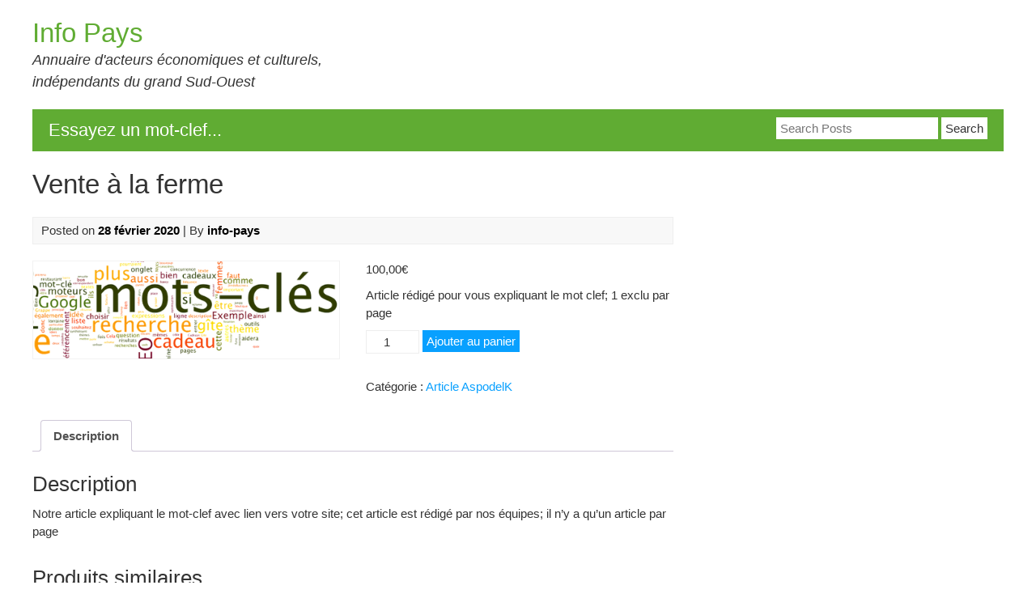

--- FILE ---
content_type: text/html; charset=UTF-8
request_url: https://info-pays.net/produit/vente-a-la-ferme-3/
body_size: 10774
content:


<!DOCTYPE html>
<html dir="ltr" lang="fr-FR" prefix="og: https://ogp.me/ns#">
<head>
	<meta charset="UTF-8">
	<meta name="viewport" content="width=device-width, initial-scale=1">
	<link rel="profile" href="http://gmpg.org/xfn/11">
		<title>Vente à la ferme - Info Pays</title>

		<!-- All in One SEO 4.9.3 - aioseo.com -->
	<meta name="description" content="Article rédigé pour vous expliquant le mot clef; 1 exclu par page" />
	<meta name="robots" content="max-image-preview:large" />
	<link rel="canonical" href="https://info-pays.net/produit/vente-a-la-ferme-3/" />
	<meta name="generator" content="All in One SEO (AIOSEO) 4.9.3" />
		<meta property="og:locale" content="fr_FR" />
		<meta property="og:site_name" content="Info Pays - Annuaire d&#039;acteurs économiques et culturels, indépendants du grand Sud-Ouest" />
		<meta property="og:type" content="article" />
		<meta property="og:title" content="Vente à la ferme - Info Pays" />
		<meta property="og:description" content="Article rédigé pour vous expliquant le mot clef; 1 exclu par page" />
		<meta property="og:url" content="https://info-pays.net/produit/vente-a-la-ferme-3/" />
		<meta property="article:published_time" content="2020-02-28T17:07:20+00:00" />
		<meta property="article:modified_time" content="2020-02-28T17:07:20+00:00" />
		<meta name="twitter:card" content="summary_large_image" />
		<meta name="twitter:title" content="Vente à la ferme - Info Pays" />
		<meta name="twitter:description" content="Article rédigé pour vous expliquant le mot clef; 1 exclu par page" />
		<script type="application/ld+json" class="aioseo-schema">
			{"@context":"https:\/\/schema.org","@graph":[{"@type":"BreadcrumbList","@id":"https:\/\/info-pays.net\/produit\/vente-a-la-ferme-3\/#breadcrumblist","itemListElement":[{"@type":"ListItem","@id":"https:\/\/info-pays.net#listItem","position":1,"name":"Home","item":"https:\/\/info-pays.net","nextItem":{"@type":"ListItem","@id":"https:\/\/info-pays.net\/boutique\/#listItem","name":"Boutique"}},{"@type":"ListItem","@id":"https:\/\/info-pays.net\/boutique\/#listItem","position":2,"name":"Boutique","item":"https:\/\/info-pays.net\/boutique\/","nextItem":{"@type":"ListItem","@id":"https:\/\/info-pays.net\/categorie-produit\/article-aspodelk\/#listItem","name":"Article AspodelK"},"previousItem":{"@type":"ListItem","@id":"https:\/\/info-pays.net#listItem","name":"Home"}},{"@type":"ListItem","@id":"https:\/\/info-pays.net\/categorie-produit\/article-aspodelk\/#listItem","position":3,"name":"Article AspodelK","item":"https:\/\/info-pays.net\/categorie-produit\/article-aspodelk\/","nextItem":{"@type":"ListItem","@id":"https:\/\/info-pays.net\/produit\/vente-a-la-ferme-3\/#listItem","name":"Vente \u00e0 la ferme"},"previousItem":{"@type":"ListItem","@id":"https:\/\/info-pays.net\/boutique\/#listItem","name":"Boutique"}},{"@type":"ListItem","@id":"https:\/\/info-pays.net\/produit\/vente-a-la-ferme-3\/#listItem","position":4,"name":"Vente \u00e0 la ferme","previousItem":{"@type":"ListItem","@id":"https:\/\/info-pays.net\/categorie-produit\/article-aspodelk\/#listItem","name":"Article AspodelK"}}]},{"@type":"ItemPage","@id":"https:\/\/info-pays.net\/produit\/vente-a-la-ferme-3\/#itempage","url":"https:\/\/info-pays.net\/produit\/vente-a-la-ferme-3\/","name":"Vente \u00e0 la ferme - Info Pays","description":"Article r\u00e9dig\u00e9 pour vous expliquant le mot clef; 1 exclu par page","inLanguage":"fr-FR","isPartOf":{"@id":"https:\/\/info-pays.net\/#website"},"breadcrumb":{"@id":"https:\/\/info-pays.net\/produit\/vente-a-la-ferme-3\/#breadcrumblist"},"datePublished":"2020-02-28T18:07:20+01:00","dateModified":"2020-02-28T18:07:20+01:00"},{"@type":"Organization","@id":"https:\/\/info-pays.net\/#organization","name":"Info Pays","description":"Annuaire d'acteurs \u00e9conomiques et culturels, ind\u00e9pendants du grand Sud-Ouest","url":"https:\/\/info-pays.net\/"},{"@type":"WebSite","@id":"https:\/\/info-pays.net\/#website","url":"https:\/\/info-pays.net\/","name":"Info Pays","description":"Annuaire d'acteurs \u00e9conomiques et culturels, ind\u00e9pendants du grand Sud-Ouest","inLanguage":"fr-FR","publisher":{"@id":"https:\/\/info-pays.net\/#organization"}}]}
		</script>
		<!-- All in One SEO -->

<link rel="alternate" type="application/rss+xml" title="Info Pays &raquo; Flux" href="https://info-pays.net/feed/" />
<link rel="alternate" type="application/rss+xml" title="Info Pays &raquo; Flux des commentaires" href="https://info-pays.net/comments/feed/" />
<link rel="alternate" title="oEmbed (JSON)" type="application/json+oembed" href="https://info-pays.net/wp-json/oembed/1.0/embed?url=https%3A%2F%2Finfo-pays.net%2Fproduit%2Fvente-a-la-ferme-3%2F" />
<link rel="alternate" title="oEmbed (XML)" type="text/xml+oembed" href="https://info-pays.net/wp-json/oembed/1.0/embed?url=https%3A%2F%2Finfo-pays.net%2Fproduit%2Fvente-a-la-ferme-3%2F&#038;format=xml" />
<style id='wp-img-auto-sizes-contain-inline-css' type='text/css'>
img:is([sizes=auto i],[sizes^="auto," i]){contain-intrinsic-size:3000px 1500px}
/*# sourceURL=wp-img-auto-sizes-contain-inline-css */
</style>
<style id='wp-emoji-styles-inline-css' type='text/css'>

	img.wp-smiley, img.emoji {
		display: inline !important;
		border: none !important;
		box-shadow: none !important;
		height: 1em !important;
		width: 1em !important;
		margin: 0 0.07em !important;
		vertical-align: -0.1em !important;
		background: none !important;
		padding: 0 !important;
	}
/*# sourceURL=wp-emoji-styles-inline-css */
</style>
<style id='wp-block-library-inline-css' type='text/css'>
:root{--wp-block-synced-color:#7a00df;--wp-block-synced-color--rgb:122,0,223;--wp-bound-block-color:var(--wp-block-synced-color);--wp-editor-canvas-background:#ddd;--wp-admin-theme-color:#007cba;--wp-admin-theme-color--rgb:0,124,186;--wp-admin-theme-color-darker-10:#006ba1;--wp-admin-theme-color-darker-10--rgb:0,107,160.5;--wp-admin-theme-color-darker-20:#005a87;--wp-admin-theme-color-darker-20--rgb:0,90,135;--wp-admin-border-width-focus:2px}@media (min-resolution:192dpi){:root{--wp-admin-border-width-focus:1.5px}}.wp-element-button{cursor:pointer}:root .has-very-light-gray-background-color{background-color:#eee}:root .has-very-dark-gray-background-color{background-color:#313131}:root .has-very-light-gray-color{color:#eee}:root .has-very-dark-gray-color{color:#313131}:root .has-vivid-green-cyan-to-vivid-cyan-blue-gradient-background{background:linear-gradient(135deg,#00d084,#0693e3)}:root .has-purple-crush-gradient-background{background:linear-gradient(135deg,#34e2e4,#4721fb 50%,#ab1dfe)}:root .has-hazy-dawn-gradient-background{background:linear-gradient(135deg,#faaca8,#dad0ec)}:root .has-subdued-olive-gradient-background{background:linear-gradient(135deg,#fafae1,#67a671)}:root .has-atomic-cream-gradient-background{background:linear-gradient(135deg,#fdd79a,#004a59)}:root .has-nightshade-gradient-background{background:linear-gradient(135deg,#330968,#31cdcf)}:root .has-midnight-gradient-background{background:linear-gradient(135deg,#020381,#2874fc)}:root{--wp--preset--font-size--normal:16px;--wp--preset--font-size--huge:42px}.has-regular-font-size{font-size:1em}.has-larger-font-size{font-size:2.625em}.has-normal-font-size{font-size:var(--wp--preset--font-size--normal)}.has-huge-font-size{font-size:var(--wp--preset--font-size--huge)}.has-text-align-center{text-align:center}.has-text-align-left{text-align:left}.has-text-align-right{text-align:right}.has-fit-text{white-space:nowrap!important}#end-resizable-editor-section{display:none}.aligncenter{clear:both}.items-justified-left{justify-content:flex-start}.items-justified-center{justify-content:center}.items-justified-right{justify-content:flex-end}.items-justified-space-between{justify-content:space-between}.screen-reader-text{border:0;clip-path:inset(50%);height:1px;margin:-1px;overflow:hidden;padding:0;position:absolute;width:1px;word-wrap:normal!important}.screen-reader-text:focus{background-color:#ddd;clip-path:none;color:#444;display:block;font-size:1em;height:auto;left:5px;line-height:normal;padding:15px 23px 14px;text-decoration:none;top:5px;width:auto;z-index:100000}html :where(.has-border-color){border-style:solid}html :where([style*=border-top-color]){border-top-style:solid}html :where([style*=border-right-color]){border-right-style:solid}html :where([style*=border-bottom-color]){border-bottom-style:solid}html :where([style*=border-left-color]){border-left-style:solid}html :where([style*=border-width]){border-style:solid}html :where([style*=border-top-width]){border-top-style:solid}html :where([style*=border-right-width]){border-right-style:solid}html :where([style*=border-bottom-width]){border-bottom-style:solid}html :where([style*=border-left-width]){border-left-style:solid}html :where(img[class*=wp-image-]){height:auto;max-width:100%}:where(figure){margin:0 0 1em}html :where(.is-position-sticky){--wp-admin--admin-bar--position-offset:var(--wp-admin--admin-bar--height,0px)}@media screen and (max-width:600px){html :where(.is-position-sticky){--wp-admin--admin-bar--position-offset:0px}}

/*# sourceURL=wp-block-library-inline-css */
</style><link rel='stylesheet' id='wc-blocks-style-css' href='https://info-pays.net/wp-content/plugins/woocommerce/assets/client/blocks/wc-blocks.css?ver=wc-10.4.3' type='text/css' media='all' />
<style id='global-styles-inline-css' type='text/css'>
:root{--wp--preset--aspect-ratio--square: 1;--wp--preset--aspect-ratio--4-3: 4/3;--wp--preset--aspect-ratio--3-4: 3/4;--wp--preset--aspect-ratio--3-2: 3/2;--wp--preset--aspect-ratio--2-3: 2/3;--wp--preset--aspect-ratio--16-9: 16/9;--wp--preset--aspect-ratio--9-16: 9/16;--wp--preset--color--black: #000000;--wp--preset--color--cyan-bluish-gray: #abb8c3;--wp--preset--color--white: #ffffff;--wp--preset--color--pale-pink: #f78da7;--wp--preset--color--vivid-red: #cf2e2e;--wp--preset--color--luminous-vivid-orange: #ff6900;--wp--preset--color--luminous-vivid-amber: #fcb900;--wp--preset--color--light-green-cyan: #7bdcb5;--wp--preset--color--vivid-green-cyan: #00d084;--wp--preset--color--pale-cyan-blue: #8ed1fc;--wp--preset--color--vivid-cyan-blue: #0693e3;--wp--preset--color--vivid-purple: #9b51e0;--wp--preset--gradient--vivid-cyan-blue-to-vivid-purple: linear-gradient(135deg,rgb(6,147,227) 0%,rgb(155,81,224) 100%);--wp--preset--gradient--light-green-cyan-to-vivid-green-cyan: linear-gradient(135deg,rgb(122,220,180) 0%,rgb(0,208,130) 100%);--wp--preset--gradient--luminous-vivid-amber-to-luminous-vivid-orange: linear-gradient(135deg,rgb(252,185,0) 0%,rgb(255,105,0) 100%);--wp--preset--gradient--luminous-vivid-orange-to-vivid-red: linear-gradient(135deg,rgb(255,105,0) 0%,rgb(207,46,46) 100%);--wp--preset--gradient--very-light-gray-to-cyan-bluish-gray: linear-gradient(135deg,rgb(238,238,238) 0%,rgb(169,184,195) 100%);--wp--preset--gradient--cool-to-warm-spectrum: linear-gradient(135deg,rgb(74,234,220) 0%,rgb(151,120,209) 20%,rgb(207,42,186) 40%,rgb(238,44,130) 60%,rgb(251,105,98) 80%,rgb(254,248,76) 100%);--wp--preset--gradient--blush-light-purple: linear-gradient(135deg,rgb(255,206,236) 0%,rgb(152,150,240) 100%);--wp--preset--gradient--blush-bordeaux: linear-gradient(135deg,rgb(254,205,165) 0%,rgb(254,45,45) 50%,rgb(107,0,62) 100%);--wp--preset--gradient--luminous-dusk: linear-gradient(135deg,rgb(255,203,112) 0%,rgb(199,81,192) 50%,rgb(65,88,208) 100%);--wp--preset--gradient--pale-ocean: linear-gradient(135deg,rgb(255,245,203) 0%,rgb(182,227,212) 50%,rgb(51,167,181) 100%);--wp--preset--gradient--electric-grass: linear-gradient(135deg,rgb(202,248,128) 0%,rgb(113,206,126) 100%);--wp--preset--gradient--midnight: linear-gradient(135deg,rgb(2,3,129) 0%,rgb(40,116,252) 100%);--wp--preset--font-size--small: 13px;--wp--preset--font-size--medium: 20px;--wp--preset--font-size--large: 36px;--wp--preset--font-size--x-large: 42px;--wp--preset--spacing--20: 0.44rem;--wp--preset--spacing--30: 0.67rem;--wp--preset--spacing--40: 1rem;--wp--preset--spacing--50: 1.5rem;--wp--preset--spacing--60: 2.25rem;--wp--preset--spacing--70: 3.38rem;--wp--preset--spacing--80: 5.06rem;--wp--preset--shadow--natural: 6px 6px 9px rgba(0, 0, 0, 0.2);--wp--preset--shadow--deep: 12px 12px 50px rgba(0, 0, 0, 0.4);--wp--preset--shadow--sharp: 6px 6px 0px rgba(0, 0, 0, 0.2);--wp--preset--shadow--outlined: 6px 6px 0px -3px rgb(255, 255, 255), 6px 6px rgb(0, 0, 0);--wp--preset--shadow--crisp: 6px 6px 0px rgb(0, 0, 0);}:where(.is-layout-flex){gap: 0.5em;}:where(.is-layout-grid){gap: 0.5em;}body .is-layout-flex{display: flex;}.is-layout-flex{flex-wrap: wrap;align-items: center;}.is-layout-flex > :is(*, div){margin: 0;}body .is-layout-grid{display: grid;}.is-layout-grid > :is(*, div){margin: 0;}:where(.wp-block-columns.is-layout-flex){gap: 2em;}:where(.wp-block-columns.is-layout-grid){gap: 2em;}:where(.wp-block-post-template.is-layout-flex){gap: 1.25em;}:where(.wp-block-post-template.is-layout-grid){gap: 1.25em;}.has-black-color{color: var(--wp--preset--color--black) !important;}.has-cyan-bluish-gray-color{color: var(--wp--preset--color--cyan-bluish-gray) !important;}.has-white-color{color: var(--wp--preset--color--white) !important;}.has-pale-pink-color{color: var(--wp--preset--color--pale-pink) !important;}.has-vivid-red-color{color: var(--wp--preset--color--vivid-red) !important;}.has-luminous-vivid-orange-color{color: var(--wp--preset--color--luminous-vivid-orange) !important;}.has-luminous-vivid-amber-color{color: var(--wp--preset--color--luminous-vivid-amber) !important;}.has-light-green-cyan-color{color: var(--wp--preset--color--light-green-cyan) !important;}.has-vivid-green-cyan-color{color: var(--wp--preset--color--vivid-green-cyan) !important;}.has-pale-cyan-blue-color{color: var(--wp--preset--color--pale-cyan-blue) !important;}.has-vivid-cyan-blue-color{color: var(--wp--preset--color--vivid-cyan-blue) !important;}.has-vivid-purple-color{color: var(--wp--preset--color--vivid-purple) !important;}.has-black-background-color{background-color: var(--wp--preset--color--black) !important;}.has-cyan-bluish-gray-background-color{background-color: var(--wp--preset--color--cyan-bluish-gray) !important;}.has-white-background-color{background-color: var(--wp--preset--color--white) !important;}.has-pale-pink-background-color{background-color: var(--wp--preset--color--pale-pink) !important;}.has-vivid-red-background-color{background-color: var(--wp--preset--color--vivid-red) !important;}.has-luminous-vivid-orange-background-color{background-color: var(--wp--preset--color--luminous-vivid-orange) !important;}.has-luminous-vivid-amber-background-color{background-color: var(--wp--preset--color--luminous-vivid-amber) !important;}.has-light-green-cyan-background-color{background-color: var(--wp--preset--color--light-green-cyan) !important;}.has-vivid-green-cyan-background-color{background-color: var(--wp--preset--color--vivid-green-cyan) !important;}.has-pale-cyan-blue-background-color{background-color: var(--wp--preset--color--pale-cyan-blue) !important;}.has-vivid-cyan-blue-background-color{background-color: var(--wp--preset--color--vivid-cyan-blue) !important;}.has-vivid-purple-background-color{background-color: var(--wp--preset--color--vivid-purple) !important;}.has-black-border-color{border-color: var(--wp--preset--color--black) !important;}.has-cyan-bluish-gray-border-color{border-color: var(--wp--preset--color--cyan-bluish-gray) !important;}.has-white-border-color{border-color: var(--wp--preset--color--white) !important;}.has-pale-pink-border-color{border-color: var(--wp--preset--color--pale-pink) !important;}.has-vivid-red-border-color{border-color: var(--wp--preset--color--vivid-red) !important;}.has-luminous-vivid-orange-border-color{border-color: var(--wp--preset--color--luminous-vivid-orange) !important;}.has-luminous-vivid-amber-border-color{border-color: var(--wp--preset--color--luminous-vivid-amber) !important;}.has-light-green-cyan-border-color{border-color: var(--wp--preset--color--light-green-cyan) !important;}.has-vivid-green-cyan-border-color{border-color: var(--wp--preset--color--vivid-green-cyan) !important;}.has-pale-cyan-blue-border-color{border-color: var(--wp--preset--color--pale-cyan-blue) !important;}.has-vivid-cyan-blue-border-color{border-color: var(--wp--preset--color--vivid-cyan-blue) !important;}.has-vivid-purple-border-color{border-color: var(--wp--preset--color--vivid-purple) !important;}.has-vivid-cyan-blue-to-vivid-purple-gradient-background{background: var(--wp--preset--gradient--vivid-cyan-blue-to-vivid-purple) !important;}.has-light-green-cyan-to-vivid-green-cyan-gradient-background{background: var(--wp--preset--gradient--light-green-cyan-to-vivid-green-cyan) !important;}.has-luminous-vivid-amber-to-luminous-vivid-orange-gradient-background{background: var(--wp--preset--gradient--luminous-vivid-amber-to-luminous-vivid-orange) !important;}.has-luminous-vivid-orange-to-vivid-red-gradient-background{background: var(--wp--preset--gradient--luminous-vivid-orange-to-vivid-red) !important;}.has-very-light-gray-to-cyan-bluish-gray-gradient-background{background: var(--wp--preset--gradient--very-light-gray-to-cyan-bluish-gray) !important;}.has-cool-to-warm-spectrum-gradient-background{background: var(--wp--preset--gradient--cool-to-warm-spectrum) !important;}.has-blush-light-purple-gradient-background{background: var(--wp--preset--gradient--blush-light-purple) !important;}.has-blush-bordeaux-gradient-background{background: var(--wp--preset--gradient--blush-bordeaux) !important;}.has-luminous-dusk-gradient-background{background: var(--wp--preset--gradient--luminous-dusk) !important;}.has-pale-ocean-gradient-background{background: var(--wp--preset--gradient--pale-ocean) !important;}.has-electric-grass-gradient-background{background: var(--wp--preset--gradient--electric-grass) !important;}.has-midnight-gradient-background{background: var(--wp--preset--gradient--midnight) !important;}.has-small-font-size{font-size: var(--wp--preset--font-size--small) !important;}.has-medium-font-size{font-size: var(--wp--preset--font-size--medium) !important;}.has-large-font-size{font-size: var(--wp--preset--font-size--large) !important;}.has-x-large-font-size{font-size: var(--wp--preset--font-size--x-large) !important;}
/*# sourceURL=global-styles-inline-css */
</style>

<style id='classic-theme-styles-inline-css' type='text/css'>
/*! This file is auto-generated */
.wp-block-button__link{color:#fff;background-color:#32373c;border-radius:9999px;box-shadow:none;text-decoration:none;padding:calc(.667em + 2px) calc(1.333em + 2px);font-size:1.125em}.wp-block-file__button{background:#32373c;color:#fff;text-decoration:none}
/*# sourceURL=/wp-includes/css/classic-themes.min.css */
</style>
<link rel='stylesheet' id='child-theme-generator-css' href='https://info-pays.net/wp-content/plugins/child-theme-generator/public/css/child-theme-generator-public.css?ver=1.0.0' type='text/css' media='all' />
<link rel='stylesheet' id='photoswipe-css' href='https://info-pays.net/wp-content/plugins/woocommerce/assets/css/photoswipe/photoswipe.min.css?ver=10.4.3' type='text/css' media='all' />
<link rel='stylesheet' id='photoswipe-default-skin-css' href='https://info-pays.net/wp-content/plugins/woocommerce/assets/css/photoswipe/default-skin/default-skin.min.css?ver=10.4.3' type='text/css' media='all' />
<link rel='stylesheet' id='woocommerce-layout-css' href='https://info-pays.net/wp-content/plugins/woocommerce/assets/css/woocommerce-layout.css?ver=10.4.3' type='text/css' media='all' />
<link rel='stylesheet' id='woocommerce-smallscreen-css' href='https://info-pays.net/wp-content/plugins/woocommerce/assets/css/woocommerce-smallscreen.css?ver=10.4.3' type='text/css' media='only screen and (max-width: 768px)' />
<link rel='stylesheet' id='woocommerce-general-css' href='https://info-pays.net/wp-content/plugins/woocommerce/assets/css/woocommerce.css?ver=10.4.3' type='text/css' media='all' />
<style id='woocommerce-inline-inline-css' type='text/css'>
.woocommerce form .form-row .required { visibility: visible; }
/*# sourceURL=woocommerce-inline-inline-css */
</style>
<link rel='stylesheet' id='myknowledgebase-style-css' href='https://info-pays.net/wp-content/themes/myknowledgebase/style.css?ver=6.9' type='text/css' media='all' />
<script type="text/javascript" src="https://info-pays.net/wp-includes/js/jquery/jquery.min.js?ver=3.7.1" id="jquery-core-js"></script>
<script type="text/javascript" src="https://info-pays.net/wp-includes/js/jquery/jquery-migrate.min.js?ver=3.4.1" id="jquery-migrate-js"></script>
<script type="text/javascript" src="https://info-pays.net/wp-content/plugins/jquery-vertical-accordion-menu/js/jquery.hoverIntent.minified.js?ver=6.9" id="jqueryhoverintent-js"></script>
<script type="text/javascript" src="https://info-pays.net/wp-content/plugins/jquery-vertical-accordion-menu/js/jquery.cookie.js?ver=6.9" id="jquerycookie-js"></script>
<script type="text/javascript" src="https://info-pays.net/wp-content/plugins/jquery-vertical-accordion-menu/js/jquery.dcjqaccordion.2.9.js?ver=6.9" id="dcjqaccordion-js"></script>
<script type="text/javascript" src="https://info-pays.net/wp-content/plugins/child-theme-generator/public/js/child-theme-generator-public.js?ver=1.0.0" id="child-theme-generator-js"></script>
<script type="text/javascript" src="https://info-pays.net/wp-content/plugins/woocommerce/assets/js/zoom/jquery.zoom.min.js?ver=1.7.21-wc.10.4.3" id="wc-zoom-js" defer="defer" data-wp-strategy="defer"></script>
<script type="text/javascript" src="https://info-pays.net/wp-content/plugins/woocommerce/assets/js/flexslider/jquery.flexslider.min.js?ver=2.7.2-wc.10.4.3" id="wc-flexslider-js" defer="defer" data-wp-strategy="defer"></script>
<script type="text/javascript" src="https://info-pays.net/wp-content/plugins/woocommerce/assets/js/photoswipe/photoswipe.min.js?ver=4.1.1-wc.10.4.3" id="wc-photoswipe-js" defer="defer" data-wp-strategy="defer"></script>
<script type="text/javascript" src="https://info-pays.net/wp-content/plugins/woocommerce/assets/js/photoswipe/photoswipe-ui-default.min.js?ver=4.1.1-wc.10.4.3" id="wc-photoswipe-ui-default-js" defer="defer" data-wp-strategy="defer"></script>
<script type="text/javascript" id="wc-single-product-js-extra">
/* <![CDATA[ */
var wc_single_product_params = {"i18n_required_rating_text":"Veuillez s\u00e9lectionner une note","i18n_rating_options":["1\u00a0\u00e9toile sur 5","2\u00a0\u00e9toiles sur 5","3\u00a0\u00e9toiles sur 5","4\u00a0\u00e9toiles sur 5","5\u00a0\u00e9toiles sur 5"],"i18n_product_gallery_trigger_text":"Voir la galerie d\u2019images en plein \u00e9cran","review_rating_required":"yes","flexslider":{"rtl":false,"animation":"slide","smoothHeight":true,"directionNav":false,"controlNav":"thumbnails","slideshow":false,"animationSpeed":500,"animationLoop":false,"allowOneSlide":false},"zoom_enabled":"1","zoom_options":[],"photoswipe_enabled":"1","photoswipe_options":{"shareEl":false,"closeOnScroll":false,"history":false,"hideAnimationDuration":0,"showAnimationDuration":0},"flexslider_enabled":"1"};
//# sourceURL=wc-single-product-js-extra
/* ]]> */
</script>
<script type="text/javascript" src="https://info-pays.net/wp-content/plugins/woocommerce/assets/js/frontend/single-product.min.js?ver=10.4.3" id="wc-single-product-js" defer="defer" data-wp-strategy="defer"></script>
<script type="text/javascript" src="https://info-pays.net/wp-content/plugins/woocommerce/assets/js/jquery-blockui/jquery.blockUI.min.js?ver=2.7.0-wc.10.4.3" id="wc-jquery-blockui-js" defer="defer" data-wp-strategy="defer"></script>
<script type="text/javascript" src="https://info-pays.net/wp-content/plugins/woocommerce/assets/js/js-cookie/js.cookie.min.js?ver=2.1.4-wc.10.4.3" id="wc-js-cookie-js" defer="defer" data-wp-strategy="defer"></script>
<script type="text/javascript" id="woocommerce-js-extra">
/* <![CDATA[ */
var woocommerce_params = {"ajax_url":"/wp-admin/admin-ajax.php","wc_ajax_url":"/?wc-ajax=%%endpoint%%","i18n_password_show":"Afficher le mot de passe","i18n_password_hide":"Masquer le mot de passe"};
//# sourceURL=woocommerce-js-extra
/* ]]> */
</script>
<script type="text/javascript" src="https://info-pays.net/wp-content/plugins/woocommerce/assets/js/frontend/woocommerce.min.js?ver=10.4.3" id="woocommerce-js" defer="defer" data-wp-strategy="defer"></script>
<script type="text/javascript" src="https://info-pays.net/wp-content/themes/myknowledgebase/js/nav.js?ver=6.9" id="myknowledgebase-nav-js"></script>
<link rel="https://api.w.org/" href="https://info-pays.net/wp-json/" /><link rel="alternate" title="JSON" type="application/json" href="https://info-pays.net/wp-json/wp/v2/product/14167" /><link rel="EditURI" type="application/rsd+xml" title="RSD" href="https://info-pays.net/xmlrpc.php?rsd" />
<meta name="generator" content="WordPress 6.9" />
<meta name="generator" content="WooCommerce 10.4.3" />
<link rel='shortlink' href='https://info-pays.net/?p=14167' />
	<noscript><style>.woocommerce-product-gallery{ opacity: 1 !important; }</style></noscript>
	<link rel="icon" href="https://info-pays.net/wp-content/uploads/2023/04/cropped-Logo_officiel_annuaire_acteurs_economiques_et_culturels_sud_ouest_Info-pays_Aspodelk-32x32.jpg" sizes="32x32" />
<link rel="icon" href="https://info-pays.net/wp-content/uploads/2023/04/cropped-Logo_officiel_annuaire_acteurs_economiques_et_culturels_sud_ouest_Info-pays_Aspodelk-192x192.jpg" sizes="192x192" />
<link rel="apple-touch-icon" href="https://info-pays.net/wp-content/uploads/2023/04/cropped-Logo_officiel_annuaire_acteurs_economiques_et_culturels_sud_ouest_Info-pays_Aspodelk-180x180.jpg" />
<meta name="msapplication-TileImage" content="https://info-pays.net/wp-content/uploads/2023/04/cropped-Logo_officiel_annuaire_acteurs_economiques_et_culturels_sud_ouest_Info-pays_Aspodelk-270x270.jpg" />
		<style type="text/css" id="wp-custom-css">
			.banniere {margin-bottom:25px;margin-top:25px; color:#000; padding:10px;font-family: 'Oswald', sans-serif;font-size:18px}
.banniere a{color:#277c16;}
.bigbanniere{border: 1px yellow solid; border-radius:5px; float:right; padding:5px; background-color:#ffd416; margin-top:50px;margin-bottom:50px; margin-left:10%; margin-right:10%}
.postmetadata a{color:#000; font-weight:700}
.etiquette a{color:green; font-weight:400}
.archive-description{color:#93ae13; font-weight:550}
.archive-description a {color:red; font-weight:700}

#header-third {
	background: #60ac33;
}
.site-title a {
	color: #60ac33;
}
.cat-name a {
	color: #60ac33;
}
.cat-post-name a {
	color: #60ac33b0;
}
.cat-name {
	border-bottom: 2px solid black;
}
#footer {
	background: #60ac33b0;
}		</style>
		</head>
<body class="wp-singular product-template-default single single-product postid-14167 wp-theme-myknowledgebase theme-myknowledgebase woocommerce woocommerce-page woocommerce-no-js">

<div id="container">
		<a class="skip-link screen-reader-text" href="#content">Skip to content</a>
	<div id="header-first">
		<div class="logo">
							<h1 class="site-title"><a href="https://info-pays.net/" title="Info Pays">Info Pays</a></h1>
									<div class="site-tagline">Annuaire d&#039;acteurs économiques et culturels, indépendants du grand Sud-Ouest</div>
									</div>
			</div>
				<div id="header-third">
						<div class="searchbar-title">Essayez un mot-clef...</div>
			<form role="search" method="get" class="search-form" action="https://info-pays.net/">
				<label><span class="screen-reader-text">Search for:</span></label>
				<input type="search" name="s" class="search-field" placeholder="Search Posts" value="" />
				<input type="hidden" name="post_type" value="post" />
				<input type="submit" class="search-submit" value="Search" />
			</form>
		</div>
	<div id="content" role="main">
	
		<div id="post-14167" class="post-single post-14167 product type-product status-publish product_cat-article-aspodelk first instock taxable shipping-taxable purchasable product-type-simple">
			<h1 class="entry-title post-title">Vente à la ferme</h1>

			
<div class="postmetadata">
	Posted on <a href="https://info-pays.net/produit/vente-a-la-ferme-3/"><time class="updated" datetime="2020-02-28T18:07:20+01:00">28 février 2020</time></a> | 
	By <span class="author vcard"><a class="url fn" href="https://info-pays.net/author/info-pays1/">info-pays</a></span>	</div>

			<div class="entry-content post-content">
				<div class="woocommerce">			<div class="single-product" data-product-page-preselected-id="0">
				<div class="woocommerce-notices-wrapper"></div><div id="product-14167" class="product type-product post-14167 status-publish instock product_cat-article-aspodelk taxable shipping-taxable purchasable product-type-simple">

	<div class="woocommerce-product-gallery woocommerce-product-gallery--without-images woocommerce-product-gallery--columns-4 images" data-columns="4" style="opacity: 0; transition: opacity .25s ease-in-out;">
	<div class="woocommerce-product-gallery__wrapper">
		<div class="woocommerce-product-gallery__image--placeholder"><img decoding="async" src="https://info-pays.net/wp-content/uploads/2020/03/mots-clefs.png" alt="En attente de l’image du produit" class="wp-post-image" /></div>	</div>
</div>

	<div class="summary entry-summary">
		<p class="price"><span class="woocommerce-Price-amount amount"><bdi>100,00<span class="woocommerce-Price-currencySymbol">&euro;</span></bdi></span></p>
<div class="woocommerce-product-details__short-description">
	<p>Article rédigé pour vous expliquant le mot clef; 1 exclu par page</p>
</div>

	
	<form class="cart" action="" method="post" enctype='multipart/form-data'>
		
		<div class="quantity">
		<label class="screen-reader-text" for="quantity_6970e8d228cc4">quantité de Vente à la ferme</label>
	<input
		type="number"
				id="quantity_6970e8d228cc4"
		class="input-text qty text"
		name="quantity"
		value="1"
		aria-label="Quantité de produits"
				min="1"
							step="1"
			placeholder=""
			inputmode="numeric"
			autocomplete="off"
			/>
	</div>

		<button type="submit" name="add-to-cart" value="14167" class="single_add_to_cart_button button alt">Ajouter au panier</button>

			</form>

	
<div class="product_meta">

	
	
	<span class="posted_in">Catégorie : <a href="https://info-pays.net/categorie-produit/article-aspodelk/" rel="tag">Article AspodelK</a></span>
	
	
</div>
	</div>

	
	<div class="woocommerce-tabs wc-tabs-wrapper">
		<ul class="tabs wc-tabs" role="tablist">
							<li role="presentation" class="description_tab" id="tab-title-description">
					<a href="#tab-description" role="tab" aria-controls="tab-description">
						Description					</a>
				</li>
					</ul>
					<div class="woocommerce-Tabs-panel woocommerce-Tabs-panel--description panel entry-content wc-tab" id="tab-description" role="tabpanel" aria-labelledby="tab-title-description">
				
	<h2>Description</h2>

<p>Notre article expliquant le mot-clef avec lien vers votre site; cet article est rédigé par nos équipes; il n&rsquo;y a qu&rsquo;un article par page</p>
			</div>
		
			</div>


	<section class="related products">

					<h2>Produits similaires</h2>
				<ul class="products columns-4">

			
					<li class="product type-product post-14156 status-publish first instock product_cat-article-aspodelk taxable shipping-taxable purchasable product-type-simple">
	<a href="https://info-pays.net/produit/pays-de-moissac-3/" class="woocommerce-LoopProduct-link woocommerce-loop-product__link"><img loading="lazy" decoding="async" src="https://info-pays.net/wp-content/uploads/2020/03/mots-clefs.png" width="300" height="300" class="woocommerce-placeholder wp-post-image" alt="Texte indicatif"/><h2 class="woocommerce-loop-product__title">Pays de Moissac</h2>
	<span class="price"><span class="woocommerce-Price-amount amount"><bdi>100,00<span class="woocommerce-Price-currencySymbol">&euro;</span></bdi></span></span>
</a><a href="/produit/vente-a-la-ferme-3/?add-to-cart=14156" aria-describedby="woocommerce_loop_add_to_cart_link_describedby_14156" data-quantity="1" class="button product_type_simple add_to_cart_button ajax_add_to_cart" data-product_id="14156" data-product_sku="" aria-label="Ajouter au panier : &ldquo;Pays de Moissac&rdquo;" rel="nofollow" data-success_message="« Pays de Moissac » a été ajouté à votre panier">Ajouter au panier</a>	<span id="woocommerce_loop_add_to_cart_link_describedby_14156" class="screen-reader-text">
			</span>
</li>

			
					<li class="product type-product post-14146 status-publish instock product_cat-article-aspodelk taxable shipping-taxable purchasable product-type-simple">
	<a href="https://info-pays.net/produit/p-3/" class="woocommerce-LoopProduct-link woocommerce-loop-product__link"><img loading="lazy" decoding="async" src="https://info-pays.net/wp-content/uploads/2020/03/mots-clefs.png" width="300" height="300" class="woocommerce-placeholder wp-post-image" alt="Texte indicatif"/><h2 class="woocommerce-loop-product__title">P</h2>
	<span class="price"><span class="woocommerce-Price-amount amount"><bdi>100,00<span class="woocommerce-Price-currencySymbol">&euro;</span></bdi></span></span>
</a><a href="/produit/vente-a-la-ferme-3/?add-to-cart=14146" aria-describedby="woocommerce_loop_add_to_cart_link_describedby_14146" data-quantity="1" class="button product_type_simple add_to_cart_button ajax_add_to_cart" data-product_id="14146" data-product_sku="" aria-label="Ajouter au panier : &ldquo;P&rdquo;" rel="nofollow" data-success_message="« P » a été ajouté à votre panier">Ajouter au panier</a>	<span id="woocommerce_loop_add_to_cart_link_describedby_14146" class="screen-reader-text">
			</span>
</li>

			
					<li class="product type-product post-14147 status-publish instock product_cat-article-aspodelk taxable shipping-taxable purchasable product-type-simple">
	<a href="https://info-pays.net/produit/prune-mirabel-3/" class="woocommerce-LoopProduct-link woocommerce-loop-product__link"><img loading="lazy" decoding="async" src="https://info-pays.net/wp-content/uploads/2020/03/mots-clefs.png" width="300" height="300" class="woocommerce-placeholder wp-post-image" alt="Texte indicatif"/><h2 class="woocommerce-loop-product__title">Prune Mirabel</h2>
	<span class="price"><span class="woocommerce-Price-amount amount"><bdi>100,00<span class="woocommerce-Price-currencySymbol">&euro;</span></bdi></span></span>
</a><a href="/produit/vente-a-la-ferme-3/?add-to-cart=14147" aria-describedby="woocommerce_loop_add_to_cart_link_describedby_14147" data-quantity="1" class="button product_type_simple add_to_cart_button ajax_add_to_cart" data-product_id="14147" data-product_sku="" aria-label="Ajouter au panier : &ldquo;Prune Mirabel&rdquo;" rel="nofollow" data-success_message="« Prune Mirabel » a été ajouté à votre panier">Ajouter au panier</a>	<span id="woocommerce_loop_add_to_cart_link_describedby_14147" class="screen-reader-text">
			</span>
</li>

			
					<li class="product type-product post-14149 status-publish last instock product_cat-article-aspodelk taxable shipping-taxable purchasable product-type-simple">
	<a href="https://info-pays.net/produit/commerce-de-gros-de-fruits-et-legumes-3/" class="woocommerce-LoopProduct-link woocommerce-loop-product__link"><img loading="lazy" decoding="async" src="https://info-pays.net/wp-content/uploads/2020/03/mots-clefs.png" width="300" height="300" class="woocommerce-placeholder wp-post-image" alt="Texte indicatif"/><h2 class="woocommerce-loop-product__title">Commerce de Gros de Fruits et Légumes</h2>
	<span class="price"><span class="woocommerce-Price-amount amount"><bdi>100,00<span class="woocommerce-Price-currencySymbol">&euro;</span></bdi></span></span>
</a><a href="/produit/vente-a-la-ferme-3/?add-to-cart=14149" aria-describedby="woocommerce_loop_add_to_cart_link_describedby_14149" data-quantity="1" class="button product_type_simple add_to_cart_button ajax_add_to_cart" data-product_id="14149" data-product_sku="" aria-label="Ajouter au panier : &ldquo;Commerce de Gros de Fruits et Légumes&rdquo;" rel="nofollow" data-success_message="« Commerce de Gros de Fruits et Légumes » a été ajouté à votre panier">Ajouter au panier</a>	<span id="woocommerce_loop_add_to_cart_link_describedby_14149" class="screen-reader-text">
			</span>
</li>

			
		</ul>

	</section>
	</div>

			</div>
			</div>
							</div>

			
<div class="postmetadata postmetadata-bottom">
	Category: 			</div>
		</div>

		


	
	</div>


<div id="footer">
		<div id="footer-widgets" role="complementary">
		<div class="footer-left">
			<div id="woocommerce_product_categories-2" class="widget woocommerce widget_product_categories"><h3 class="widget-title">Catégories de produits</h3><ul class="product-categories"><li class="cat-item cat-item-894 current-cat"><a href="https://info-pays.net/categorie-produit/article-aspodelk/">Article AspodelK</a> <span class="count">(839)</span></li>
<li class="cat-item cat-item-891"><a href="https://info-pays.net/categorie-produit/article-fourni/">Article fourni</a> <span class="count">(839)</span></li>
<li class="cat-item cat-item-886"><a href="https://info-pays.net/categorie-produit/mot-clef-existant/">Mot-clef existant</a> <span class="count">(840)</span></li>
</ul></div>		</div>

		<div class="footer-middle">
			<div id="pages-2" class="widget widget_pages"><h3 class="widget-title">Pages</h3>
			<ul>
				<li class="page_item page-item-5"><a href="https://info-pays.net/">Accueil</a></li>
<li class="page_item page-item-330 current_page_parent"><a href="https://info-pays.net/boutique/">Boutique</a></li>
<li class="page_item page-item-15082"><a href="https://info-pays.net/comment-ca-marche/">Comment ça marche?</a></li>
<li class="page_item page-item-15076"><a href="https://info-pays.net/conditions-contractuelles/">Conditions contractuelles</a></li>
<li class="page_item page-item-7"><a href="https://info-pays.net/inscrivez-votre-entreprise/">Inscrivez votre entreprise</a></li>
<li class="page_item page-item-9"><a href="https://info-pays.net/mentions-legales/">Mentions légales</a></li>
<li class="page_item page-item-333"><a href="https://info-pays.net/mon-compte/">Mon compte</a></li>
<li class="page_item page-item-394"><a href="https://info-pays.net/nad/">Nad</a></li>
<li class="page_item page-item-331"><a href="https://info-pays.net/panier/">Panier</a></li>
<li class="page_item page-item-332"><a href="https://info-pays.net/commande/">Validation de la commande</a></li>
			</ul>

			</div>		</div>

		<div class="footer-right">
					</div>
	</div>
	
	<div class="site-info" role="contentinfo">
					Copyright 2026  <a href="https://info-pays.net/" title="Info Pays">Info Pays</a>
			</div>
</div>
</div><!-- #container -->

<script type="speculationrules">
{"prefetch":[{"source":"document","where":{"and":[{"href_matches":"/*"},{"not":{"href_matches":["/wp-*.php","/wp-admin/*","/wp-content/uploads/*","/wp-content/*","/wp-content/plugins/*","/wp-content/themes/myknowledgebase/*","/*\\?(.+)"]}},{"not":{"selector_matches":"a[rel~=\"nofollow\"]"}},{"not":{"selector_matches":".no-prefetch, .no-prefetch a"}}]},"eagerness":"conservative"}]}
</script>
<script type="application/ld+json">{"@context":"https://schema.org/","@type":"Product","@id":"https://info-pays.net/produit/vente-a-la-ferme-3/#product","name":"Vente \u00e0 la ferme","url":"https://info-pays.net/produit/vente-a-la-ferme-3/","description":"Article r\u00e9dig\u00e9 pour vous expliquant le mot clef; 1 exclu par page","sku":14167,"offers":[{"@type":"Offer","priceSpecification":[{"@type":"UnitPriceSpecification","price":"100.00","priceCurrency":"EUR","valueAddedTaxIncluded":false,"validThrough":"2027-12-31"}],"priceValidUntil":"2027-12-31","availability":"https://schema.org/InStock","url":"https://info-pays.net/produit/vente-a-la-ferme-3/","seller":{"@type":"Organization","name":"Info Pays","url":"https://info-pays.net"}}]}</script>
<div id="photoswipe-fullscreen-dialog" class="pswp" tabindex="-1" role="dialog" aria-modal="true" aria-hidden="true" aria-label="Image plein écran">
	<div class="pswp__bg"></div>
	<div class="pswp__scroll-wrap">
		<div class="pswp__container">
			<div class="pswp__item"></div>
			<div class="pswp__item"></div>
			<div class="pswp__item"></div>
		</div>
		<div class="pswp__ui pswp__ui--hidden">
			<div class="pswp__top-bar">
				<div class="pswp__counter"></div>
				<button class="pswp__button pswp__button--zoom" aria-label="Zoomer/Dézoomer"></button>
				<button class="pswp__button pswp__button--fs" aria-label="Basculer en plein écran"></button>
				<button class="pswp__button pswp__button--share" aria-label="Partagez"></button>
				<button class="pswp__button pswp__button--close" aria-label="Fermer (Echap)"></button>
				<div class="pswp__preloader">
					<div class="pswp__preloader__icn">
						<div class="pswp__preloader__cut">
							<div class="pswp__preloader__donut"></div>
						</div>
					</div>
				</div>
			</div>
			<div class="pswp__share-modal pswp__share-modal--hidden pswp__single-tap">
				<div class="pswp__share-tooltip"></div>
			</div>
			<button class="pswp__button pswp__button--arrow--left" aria-label="Précédent (flèche  gauche)"></button>
			<button class="pswp__button pswp__button--arrow--right" aria-label="Suivant (flèche droite)"></button>
			<div class="pswp__caption">
				<div class="pswp__caption__center"></div>
			</div>
		</div>
	</div>
</div>
	<script type='text/javascript'>
		(function () {
			var c = document.body.className;
			c = c.replace(/woocommerce-no-js/, 'woocommerce-js');
			document.body.className = c;
		})();
	</script>
	<script type="text/javascript" src="https://info-pays.net/wp-content/plugins/woocommerce/assets/js/sourcebuster/sourcebuster.min.js?ver=10.4.3" id="sourcebuster-js-js"></script>
<script type="text/javascript" id="wc-order-attribution-js-extra">
/* <![CDATA[ */
var wc_order_attribution = {"params":{"lifetime":1.0e-5,"session":30,"base64":false,"ajaxurl":"https://info-pays.net/wp-admin/admin-ajax.php","prefix":"wc_order_attribution_","allowTracking":true},"fields":{"source_type":"current.typ","referrer":"current_add.rf","utm_campaign":"current.cmp","utm_source":"current.src","utm_medium":"current.mdm","utm_content":"current.cnt","utm_id":"current.id","utm_term":"current.trm","utm_source_platform":"current.plt","utm_creative_format":"current.fmt","utm_marketing_tactic":"current.tct","session_entry":"current_add.ep","session_start_time":"current_add.fd","session_pages":"session.pgs","session_count":"udata.vst","user_agent":"udata.uag"}};
//# sourceURL=wc-order-attribution-js-extra
/* ]]> */
</script>
<script type="text/javascript" src="https://info-pays.net/wp-content/plugins/woocommerce/assets/js/frontend/order-attribution.min.js?ver=10.4.3" id="wc-order-attribution-js"></script>
<script id="wp-emoji-settings" type="application/json">
{"baseUrl":"https://s.w.org/images/core/emoji/17.0.2/72x72/","ext":".png","svgUrl":"https://s.w.org/images/core/emoji/17.0.2/svg/","svgExt":".svg","source":{"concatemoji":"https://info-pays.net/wp-includes/js/wp-emoji-release.min.js?ver=6.9"}}
</script>
<script type="module">
/* <![CDATA[ */
/*! This file is auto-generated */
const a=JSON.parse(document.getElementById("wp-emoji-settings").textContent),o=(window._wpemojiSettings=a,"wpEmojiSettingsSupports"),s=["flag","emoji"];function i(e){try{var t={supportTests:e,timestamp:(new Date).valueOf()};sessionStorage.setItem(o,JSON.stringify(t))}catch(e){}}function c(e,t,n){e.clearRect(0,0,e.canvas.width,e.canvas.height),e.fillText(t,0,0);t=new Uint32Array(e.getImageData(0,0,e.canvas.width,e.canvas.height).data);e.clearRect(0,0,e.canvas.width,e.canvas.height),e.fillText(n,0,0);const a=new Uint32Array(e.getImageData(0,0,e.canvas.width,e.canvas.height).data);return t.every((e,t)=>e===a[t])}function p(e,t){e.clearRect(0,0,e.canvas.width,e.canvas.height),e.fillText(t,0,0);var n=e.getImageData(16,16,1,1);for(let e=0;e<n.data.length;e++)if(0!==n.data[e])return!1;return!0}function u(e,t,n,a){switch(t){case"flag":return n(e,"\ud83c\udff3\ufe0f\u200d\u26a7\ufe0f","\ud83c\udff3\ufe0f\u200b\u26a7\ufe0f")?!1:!n(e,"\ud83c\udde8\ud83c\uddf6","\ud83c\udde8\u200b\ud83c\uddf6")&&!n(e,"\ud83c\udff4\udb40\udc67\udb40\udc62\udb40\udc65\udb40\udc6e\udb40\udc67\udb40\udc7f","\ud83c\udff4\u200b\udb40\udc67\u200b\udb40\udc62\u200b\udb40\udc65\u200b\udb40\udc6e\u200b\udb40\udc67\u200b\udb40\udc7f");case"emoji":return!a(e,"\ud83e\u1fac8")}return!1}function f(e,t,n,a){let r;const o=(r="undefined"!=typeof WorkerGlobalScope&&self instanceof WorkerGlobalScope?new OffscreenCanvas(300,150):document.createElement("canvas")).getContext("2d",{willReadFrequently:!0}),s=(o.textBaseline="top",o.font="600 32px Arial",{});return e.forEach(e=>{s[e]=t(o,e,n,a)}),s}function r(e){var t=document.createElement("script");t.src=e,t.defer=!0,document.head.appendChild(t)}a.supports={everything:!0,everythingExceptFlag:!0},new Promise(t=>{let n=function(){try{var e=JSON.parse(sessionStorage.getItem(o));if("object"==typeof e&&"number"==typeof e.timestamp&&(new Date).valueOf()<e.timestamp+604800&&"object"==typeof e.supportTests)return e.supportTests}catch(e){}return null}();if(!n){if("undefined"!=typeof Worker&&"undefined"!=typeof OffscreenCanvas&&"undefined"!=typeof URL&&URL.createObjectURL&&"undefined"!=typeof Blob)try{var e="postMessage("+f.toString()+"("+[JSON.stringify(s),u.toString(),c.toString(),p.toString()].join(",")+"));",a=new Blob([e],{type:"text/javascript"});const r=new Worker(URL.createObjectURL(a),{name:"wpTestEmojiSupports"});return void(r.onmessage=e=>{i(n=e.data),r.terminate(),t(n)})}catch(e){}i(n=f(s,u,c,p))}t(n)}).then(e=>{for(const n in e)a.supports[n]=e[n],a.supports.everything=a.supports.everything&&a.supports[n],"flag"!==n&&(a.supports.everythingExceptFlag=a.supports.everythingExceptFlag&&a.supports[n]);var t;a.supports.everythingExceptFlag=a.supports.everythingExceptFlag&&!a.supports.flag,a.supports.everything||((t=a.source||{}).concatemoji?r(t.concatemoji):t.wpemoji&&t.twemoji&&(r(t.twemoji),r(t.wpemoji)))});
//# sourceURL=https://info-pays.net/wp-includes/js/wp-emoji-loader.min.js
/* ]]> */
</script>
</body>
</html>
